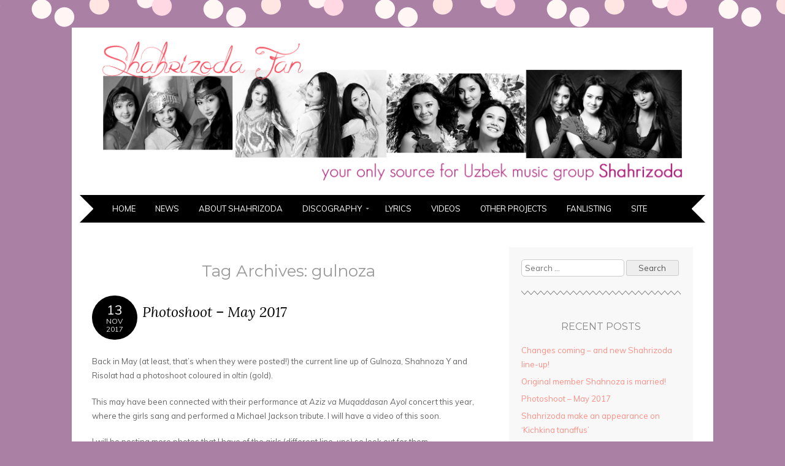

--- FILE ---
content_type: text/html; charset=UTF-8
request_url: http://shahrizoda-fan.net/tag/gulnoza/
body_size: 9563
content:
<!DOCTYPE html>
<html lang="en-US">
<head>
<meta charset="UTF-8" />
<meta name="viewport" content="width=device-width" />
<title>gulnoza | Shahrizoda-Fan.net</title>
<link rel="profile" href="http://gmpg.org/xfn/11" />
<link rel="pingback" href="http://shahrizoda-fan.net/xmlrpc.php" />
<!--[if lt IE 9]>
<script src="http://shahrizoda-fan.net/wp-content/themes/adelle-wpcom/js/html5.js" type="text/javascript"></script>
<![endif]-->

<meta name='robots' content='max-image-preview:large' />
<link rel='dns-prefetch' href='//fonts.googleapis.com' />
<link rel="alternate" type="application/rss+xml" title="Shahrizoda-Fan.net &raquo; Feed" href="http://shahrizoda-fan.net/feed/" />
<link rel="alternate" type="application/rss+xml" title="Shahrizoda-Fan.net &raquo; Comments Feed" href="http://shahrizoda-fan.net/comments/feed/" />
<link rel="alternate" type="application/rss+xml" title="Shahrizoda-Fan.net &raquo; gulnoza Tag Feed" href="http://shahrizoda-fan.net/tag/gulnoza/feed/" />
<style id='wp-img-auto-sizes-contain-inline-css' type='text/css'>
img:is([sizes=auto i],[sizes^="auto," i]){contain-intrinsic-size:3000px 1500px}
/*# sourceURL=wp-img-auto-sizes-contain-inline-css */
</style>
<style id='wp-emoji-styles-inline-css' type='text/css'>

	img.wp-smiley, img.emoji {
		display: inline !important;
		border: none !important;
		box-shadow: none !important;
		height: 1em !important;
		width: 1em !important;
		margin: 0 0.07em !important;
		vertical-align: -0.1em !important;
		background: none !important;
		padding: 0 !important;
	}
/*# sourceURL=wp-emoji-styles-inline-css */
</style>
<style id='wp-block-library-inline-css' type='text/css'>
:root{--wp-block-synced-color:#7a00df;--wp-block-synced-color--rgb:122,0,223;--wp-bound-block-color:var(--wp-block-synced-color);--wp-editor-canvas-background:#ddd;--wp-admin-theme-color:#007cba;--wp-admin-theme-color--rgb:0,124,186;--wp-admin-theme-color-darker-10:#006ba1;--wp-admin-theme-color-darker-10--rgb:0,107,160.5;--wp-admin-theme-color-darker-20:#005a87;--wp-admin-theme-color-darker-20--rgb:0,90,135;--wp-admin-border-width-focus:2px}@media (min-resolution:192dpi){:root{--wp-admin-border-width-focus:1.5px}}.wp-element-button{cursor:pointer}:root .has-very-light-gray-background-color{background-color:#eee}:root .has-very-dark-gray-background-color{background-color:#313131}:root .has-very-light-gray-color{color:#eee}:root .has-very-dark-gray-color{color:#313131}:root .has-vivid-green-cyan-to-vivid-cyan-blue-gradient-background{background:linear-gradient(135deg,#00d084,#0693e3)}:root .has-purple-crush-gradient-background{background:linear-gradient(135deg,#34e2e4,#4721fb 50%,#ab1dfe)}:root .has-hazy-dawn-gradient-background{background:linear-gradient(135deg,#faaca8,#dad0ec)}:root .has-subdued-olive-gradient-background{background:linear-gradient(135deg,#fafae1,#67a671)}:root .has-atomic-cream-gradient-background{background:linear-gradient(135deg,#fdd79a,#004a59)}:root .has-nightshade-gradient-background{background:linear-gradient(135deg,#330968,#31cdcf)}:root .has-midnight-gradient-background{background:linear-gradient(135deg,#020381,#2874fc)}:root{--wp--preset--font-size--normal:16px;--wp--preset--font-size--huge:42px}.has-regular-font-size{font-size:1em}.has-larger-font-size{font-size:2.625em}.has-normal-font-size{font-size:var(--wp--preset--font-size--normal)}.has-huge-font-size{font-size:var(--wp--preset--font-size--huge)}.has-text-align-center{text-align:center}.has-text-align-left{text-align:left}.has-text-align-right{text-align:right}.has-fit-text{white-space:nowrap!important}#end-resizable-editor-section{display:none}.aligncenter{clear:both}.items-justified-left{justify-content:flex-start}.items-justified-center{justify-content:center}.items-justified-right{justify-content:flex-end}.items-justified-space-between{justify-content:space-between}.screen-reader-text{border:0;clip-path:inset(50%);height:1px;margin:-1px;overflow:hidden;padding:0;position:absolute;width:1px;word-wrap:normal!important}.screen-reader-text:focus{background-color:#ddd;clip-path:none;color:#444;display:block;font-size:1em;height:auto;left:5px;line-height:normal;padding:15px 23px 14px;text-decoration:none;top:5px;width:auto;z-index:100000}html :where(.has-border-color){border-style:solid}html :where([style*=border-top-color]){border-top-style:solid}html :where([style*=border-right-color]){border-right-style:solid}html :where([style*=border-bottom-color]){border-bottom-style:solid}html :where([style*=border-left-color]){border-left-style:solid}html :where([style*=border-width]){border-style:solid}html :where([style*=border-top-width]){border-top-style:solid}html :where([style*=border-right-width]){border-right-style:solid}html :where([style*=border-bottom-width]){border-bottom-style:solid}html :where([style*=border-left-width]){border-left-style:solid}html :where(img[class*=wp-image-]){height:auto;max-width:100%}:where(figure){margin:0 0 1em}html :where(.is-position-sticky){--wp-admin--admin-bar--position-offset:var(--wp-admin--admin-bar--height,0px)}@media screen and (max-width:600px){html :where(.is-position-sticky){--wp-admin--admin-bar--position-offset:0px}}

/*# sourceURL=wp-block-library-inline-css */
</style><style id='global-styles-inline-css' type='text/css'>
:root{--wp--preset--aspect-ratio--square: 1;--wp--preset--aspect-ratio--4-3: 4/3;--wp--preset--aspect-ratio--3-4: 3/4;--wp--preset--aspect-ratio--3-2: 3/2;--wp--preset--aspect-ratio--2-3: 2/3;--wp--preset--aspect-ratio--16-9: 16/9;--wp--preset--aspect-ratio--9-16: 9/16;--wp--preset--color--black: #000000;--wp--preset--color--cyan-bluish-gray: #abb8c3;--wp--preset--color--white: #ffffff;--wp--preset--color--pale-pink: #f78da7;--wp--preset--color--vivid-red: #cf2e2e;--wp--preset--color--luminous-vivid-orange: #ff6900;--wp--preset--color--luminous-vivid-amber: #fcb900;--wp--preset--color--light-green-cyan: #7bdcb5;--wp--preset--color--vivid-green-cyan: #00d084;--wp--preset--color--pale-cyan-blue: #8ed1fc;--wp--preset--color--vivid-cyan-blue: #0693e3;--wp--preset--color--vivid-purple: #9b51e0;--wp--preset--gradient--vivid-cyan-blue-to-vivid-purple: linear-gradient(135deg,rgb(6,147,227) 0%,rgb(155,81,224) 100%);--wp--preset--gradient--light-green-cyan-to-vivid-green-cyan: linear-gradient(135deg,rgb(122,220,180) 0%,rgb(0,208,130) 100%);--wp--preset--gradient--luminous-vivid-amber-to-luminous-vivid-orange: linear-gradient(135deg,rgb(252,185,0) 0%,rgb(255,105,0) 100%);--wp--preset--gradient--luminous-vivid-orange-to-vivid-red: linear-gradient(135deg,rgb(255,105,0) 0%,rgb(207,46,46) 100%);--wp--preset--gradient--very-light-gray-to-cyan-bluish-gray: linear-gradient(135deg,rgb(238,238,238) 0%,rgb(169,184,195) 100%);--wp--preset--gradient--cool-to-warm-spectrum: linear-gradient(135deg,rgb(74,234,220) 0%,rgb(151,120,209) 20%,rgb(207,42,186) 40%,rgb(238,44,130) 60%,rgb(251,105,98) 80%,rgb(254,248,76) 100%);--wp--preset--gradient--blush-light-purple: linear-gradient(135deg,rgb(255,206,236) 0%,rgb(152,150,240) 100%);--wp--preset--gradient--blush-bordeaux: linear-gradient(135deg,rgb(254,205,165) 0%,rgb(254,45,45) 50%,rgb(107,0,62) 100%);--wp--preset--gradient--luminous-dusk: linear-gradient(135deg,rgb(255,203,112) 0%,rgb(199,81,192) 50%,rgb(65,88,208) 100%);--wp--preset--gradient--pale-ocean: linear-gradient(135deg,rgb(255,245,203) 0%,rgb(182,227,212) 50%,rgb(51,167,181) 100%);--wp--preset--gradient--electric-grass: linear-gradient(135deg,rgb(202,248,128) 0%,rgb(113,206,126) 100%);--wp--preset--gradient--midnight: linear-gradient(135deg,rgb(2,3,129) 0%,rgb(40,116,252) 100%);--wp--preset--font-size--small: 13px;--wp--preset--font-size--medium: 20px;--wp--preset--font-size--large: 36px;--wp--preset--font-size--x-large: 42px;--wp--preset--spacing--20: 0.44rem;--wp--preset--spacing--30: 0.67rem;--wp--preset--spacing--40: 1rem;--wp--preset--spacing--50: 1.5rem;--wp--preset--spacing--60: 2.25rem;--wp--preset--spacing--70: 3.38rem;--wp--preset--spacing--80: 5.06rem;--wp--preset--shadow--natural: 6px 6px 9px rgba(0, 0, 0, 0.2);--wp--preset--shadow--deep: 12px 12px 50px rgba(0, 0, 0, 0.4);--wp--preset--shadow--sharp: 6px 6px 0px rgba(0, 0, 0, 0.2);--wp--preset--shadow--outlined: 6px 6px 0px -3px rgb(255, 255, 255), 6px 6px rgb(0, 0, 0);--wp--preset--shadow--crisp: 6px 6px 0px rgb(0, 0, 0);}:where(.is-layout-flex){gap: 0.5em;}:where(.is-layout-grid){gap: 0.5em;}body .is-layout-flex{display: flex;}.is-layout-flex{flex-wrap: wrap;align-items: center;}.is-layout-flex > :is(*, div){margin: 0;}body .is-layout-grid{display: grid;}.is-layout-grid > :is(*, div){margin: 0;}:where(.wp-block-columns.is-layout-flex){gap: 2em;}:where(.wp-block-columns.is-layout-grid){gap: 2em;}:where(.wp-block-post-template.is-layout-flex){gap: 1.25em;}:where(.wp-block-post-template.is-layout-grid){gap: 1.25em;}.has-black-color{color: var(--wp--preset--color--black) !important;}.has-cyan-bluish-gray-color{color: var(--wp--preset--color--cyan-bluish-gray) !important;}.has-white-color{color: var(--wp--preset--color--white) !important;}.has-pale-pink-color{color: var(--wp--preset--color--pale-pink) !important;}.has-vivid-red-color{color: var(--wp--preset--color--vivid-red) !important;}.has-luminous-vivid-orange-color{color: var(--wp--preset--color--luminous-vivid-orange) !important;}.has-luminous-vivid-amber-color{color: var(--wp--preset--color--luminous-vivid-amber) !important;}.has-light-green-cyan-color{color: var(--wp--preset--color--light-green-cyan) !important;}.has-vivid-green-cyan-color{color: var(--wp--preset--color--vivid-green-cyan) !important;}.has-pale-cyan-blue-color{color: var(--wp--preset--color--pale-cyan-blue) !important;}.has-vivid-cyan-blue-color{color: var(--wp--preset--color--vivid-cyan-blue) !important;}.has-vivid-purple-color{color: var(--wp--preset--color--vivid-purple) !important;}.has-black-background-color{background-color: var(--wp--preset--color--black) !important;}.has-cyan-bluish-gray-background-color{background-color: var(--wp--preset--color--cyan-bluish-gray) !important;}.has-white-background-color{background-color: var(--wp--preset--color--white) !important;}.has-pale-pink-background-color{background-color: var(--wp--preset--color--pale-pink) !important;}.has-vivid-red-background-color{background-color: var(--wp--preset--color--vivid-red) !important;}.has-luminous-vivid-orange-background-color{background-color: var(--wp--preset--color--luminous-vivid-orange) !important;}.has-luminous-vivid-amber-background-color{background-color: var(--wp--preset--color--luminous-vivid-amber) !important;}.has-light-green-cyan-background-color{background-color: var(--wp--preset--color--light-green-cyan) !important;}.has-vivid-green-cyan-background-color{background-color: var(--wp--preset--color--vivid-green-cyan) !important;}.has-pale-cyan-blue-background-color{background-color: var(--wp--preset--color--pale-cyan-blue) !important;}.has-vivid-cyan-blue-background-color{background-color: var(--wp--preset--color--vivid-cyan-blue) !important;}.has-vivid-purple-background-color{background-color: var(--wp--preset--color--vivid-purple) !important;}.has-black-border-color{border-color: var(--wp--preset--color--black) !important;}.has-cyan-bluish-gray-border-color{border-color: var(--wp--preset--color--cyan-bluish-gray) !important;}.has-white-border-color{border-color: var(--wp--preset--color--white) !important;}.has-pale-pink-border-color{border-color: var(--wp--preset--color--pale-pink) !important;}.has-vivid-red-border-color{border-color: var(--wp--preset--color--vivid-red) !important;}.has-luminous-vivid-orange-border-color{border-color: var(--wp--preset--color--luminous-vivid-orange) !important;}.has-luminous-vivid-amber-border-color{border-color: var(--wp--preset--color--luminous-vivid-amber) !important;}.has-light-green-cyan-border-color{border-color: var(--wp--preset--color--light-green-cyan) !important;}.has-vivid-green-cyan-border-color{border-color: var(--wp--preset--color--vivid-green-cyan) !important;}.has-pale-cyan-blue-border-color{border-color: var(--wp--preset--color--pale-cyan-blue) !important;}.has-vivid-cyan-blue-border-color{border-color: var(--wp--preset--color--vivid-cyan-blue) !important;}.has-vivid-purple-border-color{border-color: var(--wp--preset--color--vivid-purple) !important;}.has-vivid-cyan-blue-to-vivid-purple-gradient-background{background: var(--wp--preset--gradient--vivid-cyan-blue-to-vivid-purple) !important;}.has-light-green-cyan-to-vivid-green-cyan-gradient-background{background: var(--wp--preset--gradient--light-green-cyan-to-vivid-green-cyan) !important;}.has-luminous-vivid-amber-to-luminous-vivid-orange-gradient-background{background: var(--wp--preset--gradient--luminous-vivid-amber-to-luminous-vivid-orange) !important;}.has-luminous-vivid-orange-to-vivid-red-gradient-background{background: var(--wp--preset--gradient--luminous-vivid-orange-to-vivid-red) !important;}.has-very-light-gray-to-cyan-bluish-gray-gradient-background{background: var(--wp--preset--gradient--very-light-gray-to-cyan-bluish-gray) !important;}.has-cool-to-warm-spectrum-gradient-background{background: var(--wp--preset--gradient--cool-to-warm-spectrum) !important;}.has-blush-light-purple-gradient-background{background: var(--wp--preset--gradient--blush-light-purple) !important;}.has-blush-bordeaux-gradient-background{background: var(--wp--preset--gradient--blush-bordeaux) !important;}.has-luminous-dusk-gradient-background{background: var(--wp--preset--gradient--luminous-dusk) !important;}.has-pale-ocean-gradient-background{background: var(--wp--preset--gradient--pale-ocean) !important;}.has-electric-grass-gradient-background{background: var(--wp--preset--gradient--electric-grass) !important;}.has-midnight-gradient-background{background: var(--wp--preset--gradient--midnight) !important;}.has-small-font-size{font-size: var(--wp--preset--font-size--small) !important;}.has-medium-font-size{font-size: var(--wp--preset--font-size--medium) !important;}.has-large-font-size{font-size: var(--wp--preset--font-size--large) !important;}.has-x-large-font-size{font-size: var(--wp--preset--font-size--x-large) !important;}
/*# sourceURL=global-styles-inline-css */
</style>

<style id='classic-theme-styles-inline-css' type='text/css'>
/*! This file is auto-generated */
.wp-block-button__link{color:#fff;background-color:#32373c;border-radius:9999px;box-shadow:none;text-decoration:none;padding:calc(.667em + 2px) calc(1.333em + 2px);font-size:1.125em}.wp-block-file__button{background:#32373c;color:#fff;text-decoration:none}
/*# sourceURL=/wp-includes/css/classic-themes.min.css */
</style>
<link rel='stylesheet' id='adelle-style-css' href='http://shahrizoda-fan.net/wp-content/themes/adelle-wpcom/style.css?ver=6.9' type='text/css' media='all' />
<link rel='stylesheet' id='genericons-css' href='http://shahrizoda-fan.net/wp-content/themes/adelle-wpcom/genericons/genericons.css?ver=3.3.0' type='text/css' media='all' />
<link rel='stylesheet' id='adelle-muli-css' href='http://fonts.googleapis.com/css?family=Muli%3A400%2C400italic&#038;ver=6.9' type='text/css' media='all' />
<link rel='stylesheet' id='adelle-lora-css' href='http://fonts.googleapis.com/css?family=Lora%3A400%2C400italic%2C700%2C700italic&#038;ver=6.9' type='text/css' media='all' />
<link rel='stylesheet' id='adelle-montserrat-css' href='http://fonts.googleapis.com/css?family=Montserrat%3A400%2C700&#038;ver=6.9' type='text/css' media='all' />
<link rel="https://api.w.org/" href="http://shahrizoda-fan.net/wp-json/" /><link rel="alternate" title="JSON" type="application/json" href="http://shahrizoda-fan.net/wp-json/wp/v2/tags/22" /><link rel="EditURI" type="application/rsd+xml" title="RSD" href="http://shahrizoda-fan.net/xmlrpc.php?rsd" />
<meta name="generator" content="WordPress 6.9" />
	<style type="text/css">
			.site-title,
		.site-description {
			position: absolute !important;
			clip: rect(1px 1px 1px 1px); /* IE6, IE7 */
			clip: rect(1px, 1px, 1px, 1px);
		}
	
			.site-header hgroup {
			margin-bottom: 1em;
		}
		.site-header img {
			margin-bottom: 0.4em;
		}
		</style>
	<style type="text/css" id="custom-background-css">
body.custom-background { background-color: #aa80a5; }
</style>
	</head>

<body class="archive tag tag-gulnoza tag-22 custom-background wp-theme-adelle-wpcom">
<div id="wrapper" class="site-container">
	<div id="page" class="hfeed site">
				<header id="masthead" class="site-header" role="banner">
			<hgroup>
				<h1 class="site-title"><a href="http://shahrizoda-fan.net/" title="Shahrizoda-Fan.net" rel="home">Shahrizoda-Fan.net</a></h1>
				<h2 class="site-description"></h2>
			</hgroup>

							<a href="http://shahrizoda-fan.net/" title="Shahrizoda-Fan.net" rel="home">
					<img src="http://shahrizoda-fan.net/wp-content/uploads/2015/08/adelle_layout_header.png" width="1040" height="250" alt="" />
				</a>
			
			<nav id="site-navigation" class="navigation-main" role="navigation">
				<h1 class="menu-toggle">Menu</h1>
				<div class="screen-reader-text skip-link"><a href="#content" title="Skip to content">Skip to content</a></div>

				<div class="menu-menu-1-container"><ul id="menu-menu-1" class="menu"><li id="menu-item-52" class="menu-item menu-item-type-post_type menu-item-object-page menu-item-home menu-item-52"><a href="http://shahrizoda-fan.net/">Home</a></li>
<li id="menu-item-205" class="menu-item menu-item-type-post_type menu-item-object-page current_page_parent menu-item-205"><a href="http://shahrizoda-fan.net/news/">News</a></li>
<li id="menu-item-53" class="menu-item menu-item-type-post_type menu-item-object-page menu-item-53"><a href="http://shahrizoda-fan.net/about-shahrizoda/">About Shahrizoda</a></li>
<li id="menu-item-54" class="menu-item menu-item-type-post_type menu-item-object-page menu-item-has-children menu-item-54"><a href="http://shahrizoda-fan.net/discography/">Discography</a>
<ul class="sub-menu">
	<li id="menu-item-234" class="menu-item menu-item-type-post_type menu-item-object-page menu-item-234"><a href="http://shahrizoda-fan.net/discography/album-oynasun/">Oynasun &#8211; 2006</a></li>
	<li id="menu-item-233" class="menu-item menu-item-type-post_type menu-item-object-page menu-item-233"><a href="http://shahrizoda-fan.net/discography/album-bilat-tilayman/">Bilat tilayman &#8211; 2007</a></li>
	<li id="menu-item-232" class="menu-item menu-item-type-post_type menu-item-object-page menu-item-232"><a href="http://shahrizoda-fan.net/discography/album-qalb-isyoni/">Qalb isyoni &#8211; 2010</a></li>
	<li id="menu-item-235" class="menu-item menu-item-type-post_type menu-item-object-page menu-item-235"><a href="http://shahrizoda-fan.net/discography/other-songs/">Other Songs</a></li>
</ul>
</li>
<li id="menu-item-55" class="menu-item menu-item-type-post_type menu-item-object-page menu-item-55"><a href="http://shahrizoda-fan.net/lyrics/">Lyrics</a></li>
<li id="menu-item-73" class="menu-item menu-item-type-post_type menu-item-object-page menu-item-73"><a href="http://shahrizoda-fan.net/videos/">Videos</a></li>
<li id="menu-item-81" class="menu-item menu-item-type-post_type menu-item-object-page menu-item-81"><a href="http://shahrizoda-fan.net/other-projects/">Other Projects</a></li>
<li id="menu-item-158" class="menu-item menu-item-type-custom menu-item-object-custom menu-item-158"><a href="http://shahrizoda-fan.net/fl/">Fanlisting</a></li>
<li id="menu-item-56" class="menu-item menu-item-type-post_type menu-item-object-page menu-item-56"><a href="http://shahrizoda-fan.net/site-information/">Site</a></li>
</ul></div>			</nav><!-- #site-navigation -->
		</header><!-- #masthead -->

		<div id="main" class="site-main">

	<section id="primary" class="content-area">
		<div id="content" class="site-content" role="main">

		
			<header class="page-header">
				<h1 class="page-title">
					Tag Archives: <span>gulnoza</span>				</h1>
							</header><!-- .page-header -->

						
				
<article id="post-327" class="post-327 post type-post status-publish format-standard hentry category-uncategorized tag-gulnoza tag-images tag-photoshoot tag-risolat tag-shahnoza-y">
	<header class="entry-header clear">
					<div class="post-date"><a href="http://shahrizoda-fan.net/photoshoot-may-2017/" title="8:08 PM" rel="bookmark"><time class="entry-date" datetime="November 13, 2017"><span class="entry-day">13</span><span class="entry-month">Nov</span><span class="entry-year">2017</span></time></a></div>				<h1 class="entry-title"><a href="http://shahrizoda-fan.net/photoshoot-may-2017/" rel="bookmark">Photoshoot &#8211; May 2017</a></h1>						<div class="entry-meta">
						
	<span class="byline">
		by <span class="author vcard"><a class="url fn n" href="http://shahrizoda-fan.net/author/admin/" title="View all posts by admin" rel="author">admin</a></span>	</span>
				</div><!-- .entry-meta -->
						</header><!-- .entry-header -->

		<div class="entry-content">
		<p>Back in May (at least, that&#8217;s when they were posted!) the current line up of Gulnoza, Shahnoza Y and Risolat had a photoshoot coloured in <em>oltin</em> (gold).</p>
<p>This may have been connected with their performance at <em>Aziz va Muqaddasan Ayol</em> concert this year, where the girls sang and performed a Michael Jackson tribute. I will have a video of this soon.</p>
<p>I will be posting more photos that I have of the girls (different line-ups) so look out for them.</p>
<p><img fetchpriority="high" decoding="async" class="aligncenter size-full wp-image-335" src="http://shahrizoda-fan.net/wp-content/uploads/2017/11/gold_photoshoot.png" alt="Gulnoza, Shahnoza Y and Risolat" width="500" height="243" srcset="http://shahrizoda-fan.net/wp-content/uploads/2017/11/gold_photoshoot.png 500w, http://shahrizoda-fan.net/wp-content/uploads/2017/11/gold_photoshoot-300x146.png 300w" sizes="(max-width: 500px) 100vw, 500px" /></p>
<p> <a href="http://shahrizoda-fan.net/photoshoot-may-2017/#more-327" class="more-link">Continue reading <span class="meta-nav">&rarr;</span></a></p>
			</div><!-- .entry-content -->
	
	<footer class="entry-meta clear">
		
			
							<span class="tags-links">
					<a href="http://shahrizoda-fan.net/tag/gulnoza/" rel="tag">gulnoza</a>, <a href="http://shahrizoda-fan.net/tag/images/" rel="tag">images</a>, <a href="http://shahrizoda-fan.net/tag/photoshoot/" rel="tag">photoshoot</a>, <a href="http://shahrizoda-fan.net/tag/risolat/" rel="tag">risolat</a>, <a href="http://shahrizoda-fan.net/tag/shahnoza-y/" rel="tag">shahnoza y</a>				</span>
									
				<span class="comments-link"><a href="http://shahrizoda-fan.net/photoshoot-may-2017/#respond">Leave a comment</a></span>
		
			</footer><!-- .entry-meta -->
</article><!-- #post-## -->

			
				
<article id="post-325" class="post-325 post type-post status-publish format-standard hentry category-uncategorized tag-appearance tag-gulnoza tag-kichkina-tanaffus tag-risolat tag-shahnoza-y tag-tv tag-videos tag-youtube">
	<header class="entry-header clear">
					<div class="post-date"><a href="http://shahrizoda-fan.net/kichkina-tanaffus/" title="8:24 PM" rel="bookmark"><time class="entry-date" datetime="November 12, 2017"><span class="entry-day">12</span><span class="entry-month">Nov</span><span class="entry-year">2017</span></time></a></div>				<h1 class="entry-title"><a href="http://shahrizoda-fan.net/kichkina-tanaffus/" rel="bookmark">Shahrizoda make an appearance on &#8216;Kichkina tanaffus&#8217;</a></h1>						<div class="entry-meta">
						
	<span class="byline">
		by <span class="author vcard"><a class="url fn n" href="http://shahrizoda-fan.net/author/admin/" title="View all posts by admin" rel="author">admin</a></span>	</span>
				</div><!-- .entry-meta -->
						</header><!-- .entry-header -->

		<div class="entry-content">
		<p>I have been a little behind on updating the site! But I thought I would post a couple of things. Shahrizoda appeared on an Uzbek TV show (not sure if it&#8217;s only on YouTube or shown on Uzbek TV?) called &#8216;Kichkina tanaffus&#8217; (&#8216;Small Recess&#8217; &#8211; like a break at school). I believe the show involves guests answering questions like they are back in school: maths, history, geography etc. And then they are asked to put their hands into a box and feel what&#8217;s inside, and guess correctly before the time runs out! Very amusing viewing, especially when the girls are frightened of less sinister objects 😉</p>
<p>The current line-up of Shahrizoda (Gulnoza, Risolat and Shahnoza Y) appears alongside singer Gulasal Abdullayeva. Unfortunately I do not have English subtitles or a translation. If anybody wants to provide one, please be my guest.</p>
<p>Enjoy!</p>
<p><iframe title="Kichkina tanaffus 2-soni (Gulasal Abdullayeva, Shahrizoda guruhi)" width="640" height="360" src="https://www.youtube.com/embed/UuBpOrnO7_4?feature=oembed" frameborder="0" allow="accelerometer; autoplay; clipboard-write; encrypted-media; gyroscope; picture-in-picture; web-share" referrerpolicy="strict-origin-when-cross-origin" allowfullscreen></iframe></p>
			</div><!-- .entry-content -->
	
	<footer class="entry-meta clear">
		
			
							<span class="tags-links">
					<a href="http://shahrizoda-fan.net/tag/appearance/" rel="tag">appearance</a>, <a href="http://shahrizoda-fan.net/tag/gulnoza/" rel="tag">gulnoza</a>, <a href="http://shahrizoda-fan.net/tag/kichkina-tanaffus/" rel="tag">kichkina tanaffus</a>, <a href="http://shahrizoda-fan.net/tag/risolat/" rel="tag">risolat</a>, <a href="http://shahrizoda-fan.net/tag/shahnoza-y/" rel="tag">shahnoza y</a>, <a href="http://shahrizoda-fan.net/tag/tv/" rel="tag">tv</a>, <a href="http://shahrizoda-fan.net/tag/videos/" rel="tag">videos</a>, <a href="http://shahrizoda-fan.net/tag/youtube/" rel="tag">youtube</a>				</span>
									
				<span class="comments-link"><a href="http://shahrizoda-fan.net/kichkina-tanaffus/#respond">Leave a comment</a></span>
		
			</footer><!-- .entry-meta -->
</article><!-- #post-## -->

			
			
		
		</div><!-- #content -->
	</section><!-- #primary -->

	<div id="secondary" class="widget-area" role="complementary">

		
				<aside id="search-2" class="widget widget_search">	<form method="get" id="searchform" class="searchform" action="http://shahrizoda-fan.net/" role="search">
		<label for="s" class="screen-reader-text">Search</label>
		<input type="search" class="field" name="s" value="" id="s" placeholder="Search &hellip;" />
		<input type="submit" class="submit" id="searchsubmit" value="Search" />
	</form>
</aside>
		<aside id="recent-posts-2" class="widget widget_recent_entries">
		<h1 class="widget-title">Recent Posts</h1>
		<ul>
											<li>
					<a href="http://shahrizoda-fan.net/changes-coming-and-new-shahrizoda-line-up/">Changes coming &#8211; and new Shahrizoda line-up!</a>
									</li>
											<li>
					<a href="http://shahrizoda-fan.net/original-member-shahnoza-is-married/">Original member Shahnoza is married!</a>
									</li>
											<li>
					<a href="http://shahrizoda-fan.net/photoshoot-may-2017/">Photoshoot &#8211; May 2017</a>
									</li>
											<li>
					<a href="http://shahrizoda-fan.net/kichkina-tanaffus/">Shahrizoda make an appearance on &#8216;Kichkina tanaffus&#8217;</a>
									</li>
											<li>
					<a href="http://shahrizoda-fan.net/the-girls-of-shahrizoda/">The Girls of Shahrizoda</a>
									</li>
					</ul>

		</aside><aside id="tag_cloud-2" class="widget widget_tag_cloud"><h1 class="widget-title">Tags</h1><div class="tagcloud"><a href="http://shahrizoda-fan.net/tag/appearance/" class="tag-cloud-link tag-link-20 tag-link-position-1" style="font-size: 8pt;" aria-label="appearance (1 item)">appearance</a>
<a href="http://shahrizoda-fan.net/tag/aziza/" class="tag-cloud-link tag-link-4 tag-link-position-2" style="font-size: 13.25pt;" aria-label="aziza (2 items)">aziza</a>
<a href="http://shahrizoda-fan.net/tag/baby/" class="tag-cloud-link tag-link-13 tag-link-position-3" style="font-size: 8pt;" aria-label="baby (1 item)">baby</a>
<a href="http://shahrizoda-fan.net/tag/chaqaloq/" class="tag-cloud-link tag-link-15 tag-link-position-4" style="font-size: 8pt;" aria-label="chaqaloq (1 item)">chaqaloq</a>
<a href="http://shahrizoda-fan.net/tag/child/" class="tag-cloud-link tag-link-14 tag-link-position-5" style="font-size: 8pt;" aria-label="child (1 item)">child</a>
<a href="http://shahrizoda-fan.net/tag/farangiz/" class="tag-cloud-link tag-link-28 tag-link-position-6" style="font-size: 8pt;" aria-label="farangiz (1 item)">farangiz</a>
<a href="http://shahrizoda-fan.net/tag/farzand/" class="tag-cloud-link tag-link-12 tag-link-position-7" style="font-size: 8pt;" aria-label="farzand (1 item)">farzand</a>
<a href="http://shahrizoda-fan.net/tag/guljahon/" class="tag-cloud-link tag-link-30 tag-link-position-8" style="font-size: 8pt;" aria-label="guljahon (1 item)">guljahon</a>
<a href="http://shahrizoda-fan.net/tag/gulnoza/" class="tag-cloud-link tag-link-22 tag-link-position-9" style="font-size: 13.25pt;" aria-label="gulnoza (2 items)">gulnoza</a>
<a href="http://shahrizoda-fan.net/tag/images/" class="tag-cloud-link tag-link-5 tag-link-position-10" style="font-size: 22pt;" aria-label="images (5 items)">images</a>
<a href="http://shahrizoda-fan.net/tag/instagram/" class="tag-cloud-link tag-link-26 tag-link-position-11" style="font-size: 8pt;" aria-label="instagram (1 item)">instagram</a>
<a href="http://shahrizoda-fan.net/tag/interview/" class="tag-cloud-link tag-link-9 tag-link-position-12" style="font-size: 13.25pt;" aria-label="interview (2 items)">interview</a>
<a href="http://shahrizoda-fan.net/tag/kichkina-tanaffus/" class="tag-cloud-link tag-link-19 tag-link-position-13" style="font-size: 8pt;" aria-label="kichkina tanaffus (1 item)">kichkina tanaffus</a>
<a href="http://shahrizoda-fan.net/tag/marriage-toy/" class="tag-cloud-link tag-link-7 tag-link-position-14" style="font-size: 16.75pt;" aria-label="marriage (to&#039;y) (3 items)">marriage (to&#039;y)</a>
<a href="http://shahrizoda-fan.net/tag/photoshoot/" class="tag-cloud-link tag-link-21 tag-link-position-15" style="font-size: 8pt;" aria-label="photoshoot (1 item)">photoshoot</a>
<a href="http://shahrizoda-fan.net/tag/producer/" class="tag-cloud-link tag-link-10 tag-link-position-16" style="font-size: 8pt;" aria-label="producer (1 item)">producer</a>
<a href="http://shahrizoda-fan.net/tag/risolat/" class="tag-cloud-link tag-link-24 tag-link-position-17" style="font-size: 13.25pt;" aria-label="risolat (2 items)">risolat</a>
<a href="http://shahrizoda-fan.net/tag/sadulla-abdullayev/" class="tag-cloud-link tag-link-11 tag-link-position-18" style="font-size: 8pt;" aria-label="sa&#039;dulla abdullayev (1 item)">sa&#039;dulla abdullayev</a>
<a href="http://shahrizoda-fan.net/tag/shahnoza-s/" class="tag-cloud-link tag-link-25 tag-link-position-19" style="font-size: 8pt;" aria-label="shahnoza s (1 item)">shahnoza s</a>
<a href="http://shahrizoda-fan.net/tag/shahnoza-y/" class="tag-cloud-link tag-link-23 tag-link-position-20" style="font-size: 13.25pt;" aria-label="shahnoza y (2 items)">shahnoza y</a>
<a href="http://shahrizoda-fan.net/tag/shahrizoda-singers/" class="tag-cloud-link tag-link-16 tag-link-position-21" style="font-size: 8pt;" aria-label="shahrizoda singers (1 item)">shahrizoda singers</a>
<a href="http://shahrizoda-fan.net/tag/shohsanam/" class="tag-cloud-link tag-link-29 tag-link-position-22" style="font-size: 8pt;" aria-label="shohsanam (1 item)">shohsanam</a>
<a href="http://shahrizoda-fan.net/tag/tv/" class="tag-cloud-link tag-link-17 tag-link-position-23" style="font-size: 8pt;" aria-label="tv (1 item)">tv</a>
<a href="http://shahrizoda-fan.net/tag/ulugbek-qodirov/" class="tag-cloud-link tag-link-8 tag-link-position-24" style="font-size: 13.25pt;" aria-label="ulug&#039;bek qodirov (2 items)">ulug&#039;bek qodirov</a>
<a href="http://shahrizoda-fan.net/tag/updates/" class="tag-cloud-link tag-link-3 tag-link-position-25" style="font-size: 16.75pt;" aria-label="updates (3 items)">updates</a>
<a href="http://shahrizoda-fan.net/tag/videos/" class="tag-cloud-link tag-link-6 tag-link-position-26" style="font-size: 13.25pt;" aria-label="videos (2 items)">videos</a>
<a href="http://shahrizoda-fan.net/tag/youtube/" class="tag-cloud-link tag-link-18 tag-link-position-27" style="font-size: 8pt;" aria-label="youtube (1 item)">youtube</a></div>
</aside><aside id="archives-2" class="widget widget_archive"><h1 class="widget-title">Archives</h1>
			<ul>
					<li><a href='http://shahrizoda-fan.net/2022/02/'>February 2022</a></li>
	<li><a href='http://shahrizoda-fan.net/2019/03/'>March 2019</a></li>
	<li><a href='http://shahrizoda-fan.net/2017/11/'>November 2017</a></li>
	<li><a href='http://shahrizoda-fan.net/2017/03/'>March 2017</a></li>
	<li><a href='http://shahrizoda-fan.net/2015/10/'>October 2015</a></li>
	<li><a href='http://shahrizoda-fan.net/2015/09/'>September 2015</a></li>
	<li><a href='http://shahrizoda-fan.net/2015/08/'>August 2015</a></li>
			</ul>

			</aside><aside id="meta-2" class="widget widget_meta"><h1 class="widget-title">Meta</h1>
		<ul>
						<li><a href="http://shahrizoda-fan.net/wp-login.php">Log in</a></li>
			<li><a href="http://shahrizoda-fan.net/feed/">Entries feed</a></li>
			<li><a href="http://shahrizoda-fan.net/comments/feed/">Comments feed</a></li>

			<li><a href="https://wordpress.org/">WordPress.org</a></li>
		</ul>

		</aside>	</div><!-- #secondary -->

		</div><!-- #main -->

		<footer id="colophon" class="site-footer" role="contentinfo">
			<div class="site-info">
								&copy; Shahrizoda-Fan.net 2013- | All rights reserved, no copyright infringement intended, this is simply a fan effort | Hosted by <a href="http://www.dreamhost.com" target="blank">Dreamhost</a> <br><a href="http://wordpress.org/" title="A Semantic Personal Publishing Platform" rel="generator">Proudly powered by WordPress</a>
				<span class="sep"> | </span>
				Theme: Adelle by <a href="http://bluchic.com" rel="designer">BluChic</a>.			</div><!-- .site-info -->
		</footer><!-- #colophon -->
	</div><!-- #page -->
</div><!-- #wrapper .site-container -->

<script type="speculationrules">
{"prefetch":[{"source":"document","where":{"and":[{"href_matches":"/*"},{"not":{"href_matches":["/wp-*.php","/wp-admin/*","/wp-content/uploads/*","/wp-content/*","/wp-content/plugins/*","/wp-content/themes/adelle-wpcom/*","/*\\?(.+)"]}},{"not":{"selector_matches":"a[rel~=\"nofollow\"]"}},{"not":{"selector_matches":".no-prefetch, .no-prefetch a"}}]},"eagerness":"conservative"}]}
</script>
<script type="text/javascript" src="http://shahrizoda-fan.net/wp-content/themes/adelle-wpcom/js/navigation.js?ver=20120206" id="adelle-navigation-js"></script>
<script type="text/javascript" src="http://shahrizoda-fan.net/wp-content/themes/adelle-wpcom/js/skip-link-focus-fix.js?ver=20130115" id="adelle-skip-link-focus-fix-js"></script>
<script id="wp-emoji-settings" type="application/json">
{"baseUrl":"https://s.w.org/images/core/emoji/17.0.2/72x72/","ext":".png","svgUrl":"https://s.w.org/images/core/emoji/17.0.2/svg/","svgExt":".svg","source":{"concatemoji":"http://shahrizoda-fan.net/wp-includes/js/wp-emoji-release.min.js?ver=6.9"}}
</script>
<script type="module">
/* <![CDATA[ */
/*! This file is auto-generated */
const a=JSON.parse(document.getElementById("wp-emoji-settings").textContent),o=(window._wpemojiSettings=a,"wpEmojiSettingsSupports"),s=["flag","emoji"];function i(e){try{var t={supportTests:e,timestamp:(new Date).valueOf()};sessionStorage.setItem(o,JSON.stringify(t))}catch(e){}}function c(e,t,n){e.clearRect(0,0,e.canvas.width,e.canvas.height),e.fillText(t,0,0);t=new Uint32Array(e.getImageData(0,0,e.canvas.width,e.canvas.height).data);e.clearRect(0,0,e.canvas.width,e.canvas.height),e.fillText(n,0,0);const a=new Uint32Array(e.getImageData(0,0,e.canvas.width,e.canvas.height).data);return t.every((e,t)=>e===a[t])}function p(e,t){e.clearRect(0,0,e.canvas.width,e.canvas.height),e.fillText(t,0,0);var n=e.getImageData(16,16,1,1);for(let e=0;e<n.data.length;e++)if(0!==n.data[e])return!1;return!0}function u(e,t,n,a){switch(t){case"flag":return n(e,"\ud83c\udff3\ufe0f\u200d\u26a7\ufe0f","\ud83c\udff3\ufe0f\u200b\u26a7\ufe0f")?!1:!n(e,"\ud83c\udde8\ud83c\uddf6","\ud83c\udde8\u200b\ud83c\uddf6")&&!n(e,"\ud83c\udff4\udb40\udc67\udb40\udc62\udb40\udc65\udb40\udc6e\udb40\udc67\udb40\udc7f","\ud83c\udff4\u200b\udb40\udc67\u200b\udb40\udc62\u200b\udb40\udc65\u200b\udb40\udc6e\u200b\udb40\udc67\u200b\udb40\udc7f");case"emoji":return!a(e,"\ud83e\u1fac8")}return!1}function f(e,t,n,a){let r;const o=(r="undefined"!=typeof WorkerGlobalScope&&self instanceof WorkerGlobalScope?new OffscreenCanvas(300,150):document.createElement("canvas")).getContext("2d",{willReadFrequently:!0}),s=(o.textBaseline="top",o.font="600 32px Arial",{});return e.forEach(e=>{s[e]=t(o,e,n,a)}),s}function r(e){var t=document.createElement("script");t.src=e,t.defer=!0,document.head.appendChild(t)}a.supports={everything:!0,everythingExceptFlag:!0},new Promise(t=>{let n=function(){try{var e=JSON.parse(sessionStorage.getItem(o));if("object"==typeof e&&"number"==typeof e.timestamp&&(new Date).valueOf()<e.timestamp+604800&&"object"==typeof e.supportTests)return e.supportTests}catch(e){}return null}();if(!n){if("undefined"!=typeof Worker&&"undefined"!=typeof OffscreenCanvas&&"undefined"!=typeof URL&&URL.createObjectURL&&"undefined"!=typeof Blob)try{var e="postMessage("+f.toString()+"("+[JSON.stringify(s),u.toString(),c.toString(),p.toString()].join(",")+"));",a=new Blob([e],{type:"text/javascript"});const r=new Worker(URL.createObjectURL(a),{name:"wpTestEmojiSupports"});return void(r.onmessage=e=>{i(n=e.data),r.terminate(),t(n)})}catch(e){}i(n=f(s,u,c,p))}t(n)}).then(e=>{for(const n in e)a.supports[n]=e[n],a.supports.everything=a.supports.everything&&a.supports[n],"flag"!==n&&(a.supports.everythingExceptFlag=a.supports.everythingExceptFlag&&a.supports[n]);var t;a.supports.everythingExceptFlag=a.supports.everythingExceptFlag&&!a.supports.flag,a.supports.everything||((t=a.source||{}).concatemoji?r(t.concatemoji):t.wpemoji&&t.twemoji&&(r(t.twemoji),r(t.wpemoji)))});
//# sourceURL=http://shahrizoda-fan.net/wp-includes/js/wp-emoji-loader.min.js
/* ]]> */
</script>

</body>
</html>